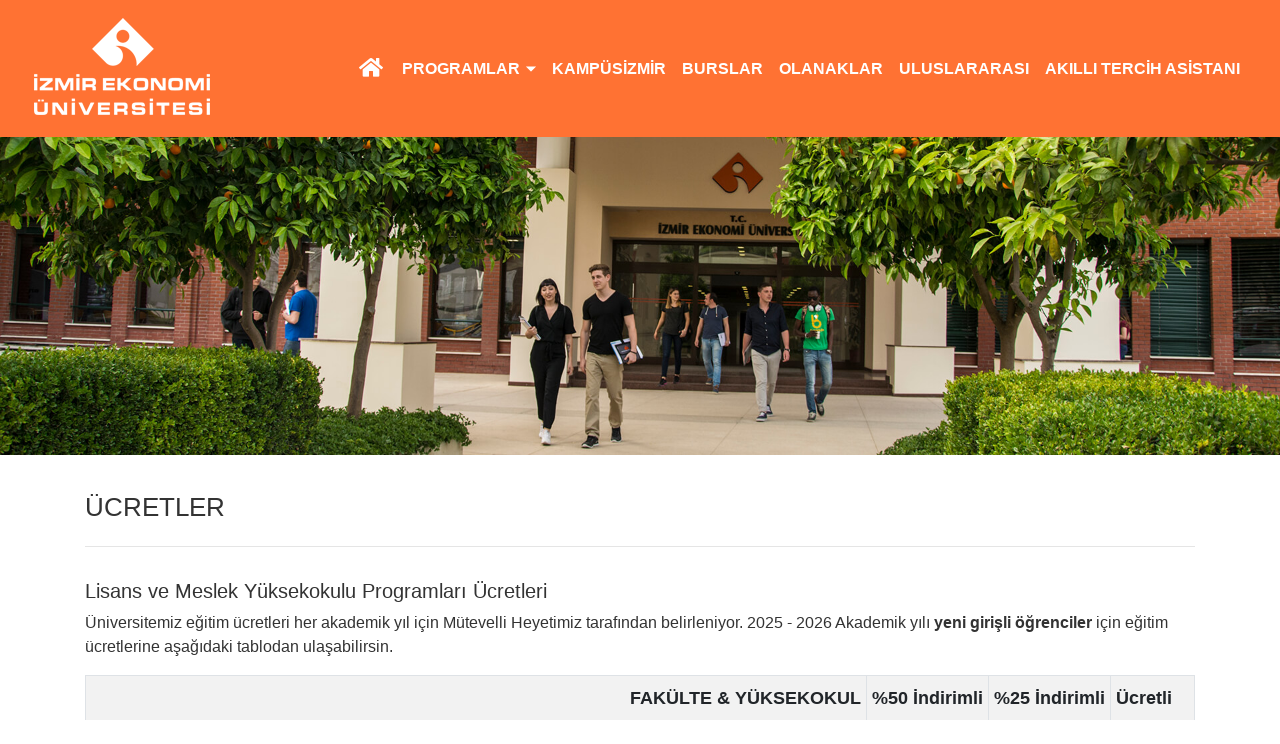

--- FILE ---
content_type: text/html; charset=UTF-8
request_url: https://www.ieu.edu.tr/aday/tr/ucretler
body_size: 19069
content:

<!DOCTYPE html>
<html lang="tr">
<meta charset="UTF-8">
<head>
    <base href="https://www.ieu.edu.tr/aday/tr/">
    <meta http-equiv="X-UA-Compatible" content="IE=edge" />
    <meta name="viewport" content="width=device-width, initial-scale=1, shrink-to-fit=no">
    <title>Eğitim Ücretleri | İzmir Ekonomi Üniversitesi</title>
    <meta name="description" content="Yeni dönem eğitim ücretlerimizi, İzmir Ekonomi Üniversitesi aday öğrenci sayfamızdan takip edebilirsiniz.">
    <meta name="keywords" content="burs,ücret,ege,izmir,vakıf,üniversite">
    <link rel='shortcut icon' type='image/x-icon' href='images/tabicon.ico'/>
    <link rel="stylesheet" href="https://cdnjs.cloudflare.com/ajax/libs/OwlCarousel2/2.3.4/assets/owl.carousel.min.css">
    <link rel="stylesheet" href="https://cdnjs.cloudflare.com/ajax/libs/OwlCarousel2/2.3.4/assets/owl.theme.default.min.css">
    <link rel="stylesheet" href="https://cdnjs.cloudflare.com/ajax/libs/animate.css/3.7.0/animate.css">
    <!-- Font Awesome -->
    <link rel="stylesheet" href="https://use.fontawesome.com/releases/v5.9.0/css/all.css">
    <!-- Bootstrap core CSS -->
    <link href="css/bootstrap.min.css" rel="stylesheet">
    <!-- Material Design Bootstrap -->
    <link href="css/mdb.min.css" rel="stylesheet">
    <link rel="stylesheet" href="https://unpkg.com/balloon-css/balloon.min.css">
    <link href="https://cdn.jsdelivr.net/npm/select2@4.0.13/dist/css/select2.min.css" rel="stylesheet" />
    <link rel="stylesheet" href="https://cdnjs.cloudflare.com/ajax/libs/bootstrap-datepicker/1.9.0/css/bootstrap-datepicker.min.css" integrity="sha256-siyOpF/pBWUPgIcQi17TLBkjvNgNQArcmwJB8YvkAgg=" crossorigin="anonymous" />
    <link href="https://www.ieu.edu.tr/aday/tr/js/flipbook/css/flipbook.style.css" rel="stylesheet" type="text/css" />
    <link href="https://www.ieu.edu.tr/aday/tr/js/flipbook/css/font-awesome.css" rel="stylesheet" type="text/css" />
    <!-- Your custom styles (optional) -->
    <link href="css/custom.css" rel="stylesheet">
    <!-- Google Tag Manager -->
    <script>(function(w,d,s,l,i){w[l]=w[l]||[];w[l].push({'gtm.start':
        new Date().getTime(),event:'gtm.js'});var f=d.getElementsByTagName(s)[0],
    j=d.createElement(s),dl=l!='dataLayer'?'&l='+l:'';j.async=true;j.src=
    'https://www.googletagmanager.com/gtm.js?id='+i+dl;f.parentNode.insertBefore(j,f);
    })(window,document,'script','dataLayer','GTM-P3XFQCR');</script>
<!-- End Google Tag Manager -->
    <link rel="canonical" href="https://www.ieu.edu.tr/aday/tr/ucretler" /><style>
   .navbar .container{
        max-width: 1280px!important;
    }
</style>
</head>
<body>
    <!-- Google Tag Manager (noscript) -->
    <noscript><iframe src="https://www.googletagmanager.com/ns.html?id=GTM-P3XFQCR"
        height="0" width="0" style="display:none;visibility:hidden"></iframe></noscript>
        <!-- End Google Tag Manager (noscript) -->
            <div class="d-none d-md-block d-lg-none container-fluid bg-aqua border-aqua">
       <a href="https://www.ieu.edu.tr/tr"> <img class="navbar-brand d-none d-sm-block img-responsive mx-auto pt-5" src="images/logo.png"></a>
    </div>
 
    <nav class="navbar navbar-expand-md bg-aqua navbar-dark border-aqua">
    <div class="container d-flex justify-content-between align-items-center">
        <a href="https://www.ieu.edu.tr/tr" target="_blank">
        <img class="navbar-brand img-fluid" src="images/logo.png">
        </a>
        <button class="navbar-toggler" type="button" data-toggle="collapse" data-target="#navbarNavDropdown">
            <span class="navbar-toggler-icon" style="border: 1px solid white;padding: 1rem;"></span></button>
        <div class="collapse navbar-collapse justify-content-end" id="navbarNavDropdown">
            <ul class="navbar-nav text-center mt-4 mb-2 pb-3 pt-3 bordermenu">
                <li class="nav-item font-weight-bold">
                    <a class="nav-link" href="/aday/tr"><i class="fas fa-home fa-lg"></i></a>
                </li>
                <li class="nav-item dropdown font-weight-bold pr-3">
                    <a class="nav-link dropdown-toggle" href="#" id="navbarDropdown" role="button" data-toggle="dropdown" aria-haspopup="true" aria-expanded="false">
                        PROGRAMLAR
                    </a>
                    <div class="dropdown-menu bg-aqua nav-item border-white" aria-labelledby="navbarDropdown">
                        <a class="p-2 nav-link text-center text-md-left font-weight-bold" href="onlisans-programlari">ÖNLİSANS</a>
                        <a class="p-2 nav-link text-center text-md-left font-weight-bold" href="akademik-programlar">LİSANS</a>
                    </div>
                </li>
                <li class="nav-item font-weight-bold">
                    <a href="kampus-izmir" class="nav-link">KAMPÜSİZMİR</a>
                </li>
                <li class="nav-item font-weight-bold">
                    <a class="nav-link" href="burslar">BURSLAR</a>
                </li>
                <li class="nav-item font-weight-bold">
                    <a class="nav-link" href="akademik-olanaklar">OLANAKLAR</a>
                </li>
                <li class="nav-item font-weight-bold">
                    <a class="nav-link" href="uluslararasi-baglantilar">ULUSLARARASI</a>
                </li>
                 <li class="nav-item font-weight-bold">
                    <a class="nav-link" href="https://analytics.ieu.edu.tr/robot">AKILLI TERCİH ASİSTANI</a>
                </li>
            </ul>
        </div>
    </div>
</nav>

  
    <div class="container-fluid padding-0">
        <img src="UI/big/content.jpg" class="img-fluid">
    </div>
    <div class="container">
        <div class="row probootstrap-animate" data-animate-effect="fadeIn">
            <div class="col-md-2">
                <br>
                <h1>ÜCRETLER</h1>
            </div>
        </div>
        <hr>
        <section class="probootstrap-section">
            <div class="row probootstrap-animate" data-animate-effect="fadeIn">
                <div class="col-lg-12 ">
                    <div class="table-responsive probootstrap-animate" data-animate-effect="fadeIn">
                        <h3>Lisans ve Meslek Yüksekokulu Programları Ücretleri</h3>
<div class="table-responsive">
                            
    <p>Üniversitemiz eğitim ücretleri her akademik yıl için    Mütevelli Heyetimiz tarafından belirleniyor. 2025 - 2026 Akademik yılı <span style="font-weight:700">yeni girişli öğrenciler</span> için eğitim    ücretlerine aşağıdaki tablodan ulaşabilirsin.</p>
<table class="table table-striped table-condensed table-sm table-bordered" >
            <tr>
                <td style="font-weight:700; text-align:right;font-size:18px;">FAKÜLTE & YÜKSEKOKUL</td>
                <td style="font-weight:700; font-size:18px;">%50&nbsp;İndirimli</td>
                <td style="font-weight:700; font-size:18px;">%25&nbsp;İndirimli</td>
                <td style="font-weight:700; font-size:18px;">Ücretli</td>
            </tr>
            <tr>
                <td class="text-right"><span style="font-weight:700">Tıp Fakültesi</span></td>
                <td class="text-right  align-middle">685.000 TL</td>
                <td>&nbsp;</td>
                <td>&nbsp;</td>
            </tr>
            <tr>
                <td class="text-right"><span style="font-weight:700">Mühendislik Fakültesi, Sağlık Bilimleri Fakültesi, Hukuk Fakültesi</span>, Psikoloji, İngilizce Mütercim ve Tercümanlık, Mimarlık, İçmimarlık ve Çevre Tasarımı, Gastronomi ve Mutfak Sanatları*</td>
                <td class="text-right align-middle">447.500 TL</td>
                <td>&nbsp;</td>
                <td class="text-right  align-middle" >895.000&nbsp;TL</td>
            </tr>
            <tr>
                <td class="text-right"><span style="font-weight:700">İşletme Fakültesi, İletişim Fakültesi</span>, Matematik**, Sosyoloji**, Endüstriyel Tasarım, Görsel İletişim Tasarımı, Tekstil ve Moda Tasarımı</td>
                <td class="text-right align-middle">414.000 TL</td>
                <td>&nbsp;</td>
                <td>&nbsp;</td>
            </tr>
            <tr>
                <td class="text-right"><span style="font-weight:700">Meslek Yüksekokulu, Sağlık Hizmetleri Meslek Yüksekokulu</span></td>
                <td class="text-right  align-middle">168.100 TL</td>
                <td class="text-right align-middle">252.150 TL</td>
                <td class="text-right  align-middle">336.200 TL</td>
            </tr>
            <tr>
                <td class="text-right"><span style="font-weight:700">İngilizce Hazırlık Sınıfı</span> ***</td>
                <td class="text-right  align-middle">447.500 TL</td>
                <td>&nbsp;</td>
                <td class="text-right  align-middle">895.000 TL</td>
            </tr>
  </table>
</div>

	<p>&nbsp;</p>
    <p>Öğretim    ücretlerine KDV dâhildir.<br>
	* 2025-2026 Akademik yılı yeni kayıtlanacak öğrenciler için program ücretine eğitim süresince kullanacakları bir Bıçak Seti dâhildir.<br>
    ** Temel Bilimler Tercih İndirimi için <a href="https://www.ieu.edu.tr/aday/tr/burslar">burslar</a> sayfasını inceleyebilirsin.<br>
    *** 2025-2026 Akademik yılında isteğe bağlı İngilizce Hazırlık eğitimi için Meslek Yüksekokulu ve Sağlık Hizmetleri Meslek Yüksekokulu öğrencileri hazırlık ücreti olarak kayıtlı bulundukları programın ücretini öderler.<br><br>
    <span style="font-weight:700">ÖDEME    BİLGİLERİ</span><br>
    Öğretim ücretleri, nakit, online ve kredi kartına taksitlendirilerek ödenebilmektedir. Ücretler iki eşit taksitte tahsil edilmektedir. Birinci ödeme ilk kayıt sırasında, ikinci ödeme bahar dönemi ders kayıtlarından önce akademik takvimde belirlenen tarihler arasında yapılmaktadır. Nakit ödemeler Vakıfbank şubelerinden olup, üniversitenin anlaşmalı bankalarının kredi kartı sahiplerine (Axess, Bonus, Maximum, World, Ziraat, QNB Finansbank) isteğe bağlı olarak (banka koşullarına göre vade farkı eklenerek) 12 aya kadar taksitlendirme yapılabilmektedir.</p>

                        
                    </div>
                </div>


        </section>
    </div>
<div class="container pt-5">
    <div class="row">
        <div class="col-lg-4 col-md-6 col-12 mb-1 order-2  order-lg-1">
            <a class="puan-cetveli btn-block" href="puanlar-kontenjanlar">Puan Cetveli</a>
        </div>
        <div class="col-lg-4 col-md-6 col-12 mb-1 order-3  order-lg-2">
            <a class="puan-cetveli btn-block" href="ucretler">Ücretler</a>
        </div>
        <div class="col-lg-4 col-md-6 col-12 mb-1 order-4  order-lg-3">
            <a clasS="puan-cetveli btn-block" href="yurt-olanaklari">Yurt Olanakları</a>
        </div>
        <div class="col-lg-4 col-md-6 col-12 mb-1 order-5  order-lg-4">
            <a clasS="puan-cetveli btn-block" href="kampuste-yasam">Kampüste Yaşam</a>
        </div>
        <div class="col-lg-4 col-md-6 col-12 mb-1 order-6  order-lg-5">
            <a clasS="puan-cetveli btn-block" href="laboratuvarlar">Stüdyo ve Laboratuvarlar</a>
        </div>
        <div class="col-lg-4 col-md-6 col-12 mb-1 order-8  order-lg-7">
            <a clasS="puan-cetveli btn-block" href="kampusten-kariyere">Kampüsten Kariyere</a>
        </div>
        <div class="col-lg-4 col-md-6 col-12 mb-1 order-9  order-lg-8">
            <a clasS="puan-cetveli btn-block" href="foto-galeri">Foto Galeri</a>
        </div>
        <div class="col-lg-4 col-md-6 col-12 mb-1 order-10 order-lg-9">
            <a clasS="puan-cetveli btn-block" href="cap-yapanlar-anlatiyor">Çap Yapanlar Anlatıyor</a>
        </div>
        <div class="col-lg-4 col-md-6 col-12 mb-1 order-1 order-lg-10 <!--offset-lg-4-->">
            <a clasS="puan-cetveli btn-block" href="dikey-gecis">Dikey Geçiş</a>
        </div>
    </div>
</div>
<footer class="mt-5 shadow-lg">
<div class="container">
    <div class="row justify-content-center align-items-center py-2">
        <div class="col-lg-4 text-center">
            <h4 class="fs-32 lh-2" style="margin: 0;padding: 0;">İletişim</h4>
        </div>
        <div class="col-lg-4 text-center">
            <h5 style="margin: 0;padding: 0;">
                <a class="text-white" href="mailto:tanitim@ieu.edu.tr">
                    <i class="fas fa-envelope"></i> tanitim@ieu.edu.tr
                </a>
            </h5>
        </div>
    </div>
</div>
    <div class="container-fluid">
        <div class="row">
            <iframe
                src="https://www.google.com/maps/embed?pb=!1m14!1m8!1m3!1d12509.203391319392!2d27.0450757!3d38.3882924!3m2!1i1024!2i768!4f13.1!3m3!1m2!1s0x0%3A0xad9a73e98469f89f!2s%C4%B0zmir+Ekonomi+%C3%9Cniversitesi!5e0!3m2!1sen!2str!4v1562218710890!5m2!1sen!2str"
                width="100%" height="300" frameborder="0" style="border:0" allowfullscreen></iframe>
        </div>
    </div>
    <div class="bg-lightbrown py-3">
        <div class="container">
            <div class="row align-items-center">
                <div class="col-lg-3 text-center text-lg-left">
                    <p class="mb-0 text-dark">İzmir Ekonomi Üniversitesi
                        <a href="https://www.izto.org.tr/tr/" target="_blank">
                            <img class="img-fluid ml-2" src="images/izto.png" alt="İzto Logo" width="30" height="30">
                        </a>
                    </p>
                </div>
                <div class="col-lg-6 text-center">
                    <p class="mb-0 text-dark">İzmir Ticaret Odası Eğitim ve Sağlık Vakfı
                        <a href="https://iztovakfi.org/" target="_blank">
                            <img class="img-fluid ml-2" src="images/iztosaglik.png" alt="İztovakfi Logo" width="30"
                                height="30">
                        </a>
                        kuruluşudur.
                    </p>
                </div>
                <div class="col-lg-3 text-center text-lg-right">
                    <div class="nav" style="justify-content:center">
                        <div class="nav-item">
                            <a class="roundedsocial fab fa-facebook-f"
                                href="https://www.facebook.com/izmirekonomiuniversitesi/"
                                title="İzmir Ekonomi Facebook page"></a>
                        </div>
                        <div class="nav-item">
                            <a class="roundedsocial fab fa-twitter" href="https://twitter.com/izmirekonomiuni"
                                title="İzmir Ekonomi Twitter account"></a>
                        </div>
                        <div class="nav-item">
                            <a class="roundedsocial fab fa-youtube" href="https://www.youtube.com/user/izmirekonomiuni"
                                title="İzmir Ekonomi YouTube channel"></a>
                        </div>
                        <div class="nav-item">
                            <a class="roundedsocial fab fa-instagram" href="https://www.instagram.com/izmirekonomiuni/"
                                title="İzmir Ekonomi Instagram account"></a>
                        </div>
                    </div>
                </div>
            </div>
        </div>
    </div>

</footer>
<script type="text/javascript" src="js/jquery-3.4.1.min.js"></script>
<!-- Bootstrap tooltips -->
<script type="text/javascript" src="js/popper.min.js"></script>
<!-- Bootstrap core JavaScript -->
<script type="text/javascript" src="js/bootstrap.min.js"></script>
<!-- MDB core JavaScript -->
<!-- <script type="text/javascript" src="js/mdb.min.js"></script> -->
<!-- <script src="https://cdnjs.cloudflare.com/ajax/libs/waypoints/2.0.5/waypoints.min.js"></script> -->

<script src="js/scripts.js"></script>
<script src="js/main.min.js"></script>
<script src="https://cdnjs.cloudflare.com/ajax/libs/OwlCarousel2/2.3.4/owl.carousel.min.js"></script>
<script src="https://cdnjs.cloudflare.com/ajax/libs/flexslider/2.6.3/jquery.flexslider-min.js"></script>
<script src="https://cdn.jsdelivr.net/npm/select2@4.0.13/dist/js/select2.min.js"></script>
<script src="https://cdnjs.cloudflare.com/ajax/libs/bootstrap-datepicker/1.9.0/js/bootstrap-datepicker.min.js"
    integrity="sha256-bqVeqGdJ7h/lYPq6xrPv/YGzMEb6dNxlfiTUHSgRCp8=" crossorigin="anonymous"></script>
<script src="https://cdnjs.cloudflare.com/ajax/libs/bootstrap-datepicker/1.9.0/locales/bootstrap-datepicker.tr.min.js"
    integrity="sha256-BCF9fvbhmN/I9cz+XUetmrAIDxXQ27CmOGnr4YOzBmQ=" crossorigin="anonymous"></script>
<script src='https://www.google.com/recaptcha/api.js?hl=tr'></script>
<script src="https://www.ieu.edu.tr/aday/tr/js/flipbook/js/flipbook.min.js"></script>


<!-- Global site tag (gtag.js) - Google Ads: 347255348 -->
<script async src="https://www.googletagmanager.com/gtag/js?id=AW-347255348"></script>
<script>
    window.dataLayer = window.dataLayer || [];
    function gtag() { dataLayer.push(arguments); }
    gtag('js', new Date());

    gtag('config', 'AW-347255348');
</script>
<script>


    $(document).ready(function () {
        $('#agreeKVKK').click(function () {
            if ($(this).prop("checked") == true && $('#agreeCom').prop("checked") == true) {
                $('#submit').prop("disabled", false);
            }
            else {
                $('#submit').prop("disabled", true);
            }
        });

        $('#agreeCom').click(function () {
            if ($(this).prop("checked") == true && $('#agreeKVKK').prop("checked") == true) {
                $('#submit').prop("disabled", false);
            }
            else {
                $('#submit').prop("disabled", true);
            }
        });

        $('#fakulte').select2({
            placeholder: 'Fakülteler'
        });

        $('#bolum').select2({
            placeholder: 'Bölümler'
        });

        $('#saat').select2({
            placeholder: 'Görüşme Saati'
        });

        $('#datepicker').datepicker({
            format: 'dd/mm/yyyy',
            language: 'tr',
            daysOfWeekDisabled: [0, 7]
        });
    });
</script>
<script type="text/javascript" src="js/custom.js"></script>
<script>
    (function (i, s, o, g, r, a, m) {
        i['GoogleAnalyticsObject'] = r;
        i[r] = i[r] || function () {
            (i[r].q = i[r].q || []).push(arguments)
        }, i[r].l = 1 * new Date();
        a = s.createElement(o),
            m = s.getElementsByTagName(o)[0];
        a.async = 1;
        a.src = g;
        m.parentNode.insertBefore(a, m)
    })(window, document, 'script', 'https://www.google-analytics.com/analytics.js', 'ga');

    ga('create', 'UA-1204789-1', 'auto');
    ga('require', 'displayfeatures');
    ga('require', 'linkid');
    ga('send', 'pageview');
</script>
<!-- JQuery -->
</body>

</html>

--- FILE ---
content_type: text/css
request_url: https://www.ieu.edu.tr/aday/tr/css/custom.css
body_size: 43902
content:


.panorama-height{
  height:156px;
}
.main360 .panorama-height{
  height: 500px;
}

/* Your custom css code goes here */
.configure-width{
  width: 65%;
}
.img-bg{
	height:300px;
}
.probootstrap-header{
	background: #F1F6F8;
}
.probootstrap-main-nav li.active a, .probootstrap-main-nav li.active a:hover, .probootstrap-lg-service .icon i, .service .icon i, a,.with-icon.colored i, .probootstrap-form .form-control:active, .probootstrap-form .form-control:focus{
	color:#FF5722 ;
}
.probootstrap-form .form-control:active, .probootstrap-form .form-control:focus, .probootstrap-form .form-control:active, .probootstrap-form .form-control:focus{
border-color:#FF5722 ;
}

#sidebar ul li a:hover{
	color: white !important;
	background:#c4451d;
}
.buhu{
	 height:100%; background:linear-gradient(to bottom, rgba(0,0,0,0) 65%,rgba(0,0,0,0.17) 70%,rgba(0,0,0,0.37) 80%,rgba(0,0,0,0.65) 93%);
}
.probootstrap-nav{
	    margin: 30px 0 0;
}

body{
	font-size: 16px;
}
.pt-40{
	padding-top: 40px;
}
.probootstrap-footer {
    background: #eee;
    padding: 2em 0;
}
.border-2{
	border:1px solid #4a525d;
}

/*menu*/
 
@import "https://fonts.googleapis.com/css?family=Poppins:300,400,500,600,700";

.padding-0{
    padding: 0px !important;
}
.margin-0{
    margin: 0px !important;
}



.line {
    width: 100%;
    height: 1px;
    border-bottom: 1px dashed #ddd;
    margin: 40px 0;
}

/* ---------------------------------------------------
    SIDEBAR STYLE
----------------------------------------------------- */

.wrapper {
    display: flex;
    width: 100%;
    align-items: stretch;
    perspective: 1500px;
}

#sidebar {
    min-width: 250px;
    max-width: 250px;
    background: #ff5722;
    color: #fff;
    transition: all 0.6s cubic-bezier(0.945, 0.020, 0.270, 0.665);
    transform-origin: bottom left;
}

#sidebar.active {
    margin-left: -250px;
    transform: rotateY(100deg);
}

#sidebar .sidebar-header {
    padding: 22px;
    background: #c4451d;
}

#sidebar ul.components {
    padding: 20px 0;
    border-bottom: 1px solid #c4451d;
}

#sidebar ul p {

    padding: 10px;
}
#sidebar h3{
    color: white;
    text-decoration: underline;
}

#sidebar ul li a {
    padding: 10px;
    display: block;
}

a[data-toggle="collapse"] {
    position: relative;
}

.dropdown-toggle::after {
    display: block;
    position: absolute;
    top: 50%;
    right: 20px;
    transform: translateY(-50%);
}

ul ul a {
    font-size: 0.9em !important;
    padding-left: 30px !important;
    background: #6d7fcc;
}

ul.CTAs {
    padding: 20px;
}

ul.CTAs a {
    text-align: center;
    font-size: 0.9em !important;
    display: block;
    border-radius: 5px;
    margin-bottom: 5px;
}

/* ---------------------------------------------------
    CONTENT STYLE
----------------------------------------------------- */
#content {
    width: 100%;

    min-height: 100vh;
    transition: all 0.3s;
}

.sidebarCollapse {
    width: 40px;
    height: 40px;
    background: #f5f5f5;
    cursor: pointer;
}

/*#sidebarCollapse span {
    width: 80%;
    height: 2px;
    margin: 0 auto;
    display: block;
    background: #555;
    transition: all 0.8s cubic-bezier(0.810, -0.330, 0.345, 1.375);
    transition-delay: 0.2s;
}

#sidebarCollapse span:first-of-type {
    transform: rotate(45deg) translate(2px, 2px);
}
#sidebarCollapse span:nth-of-type(2) {
    opacity: 0;
}
#sidebarCollapse span:last-of-type {
    transform: rotate(-45deg) translate(1px, -1px);
}


#sidebarCollapse.active span {
    transform: none;
    opacity: 1;
    margin: 5px auto;
}
*/
#sidebar a{
     color: #fff !important;
}
#sidebar {
        margin-left: -250px;
        transform: rotateY(90deg);
}
#sidebar.active {
    margin-left: 0;
    transform: none;
}
#sidebarCollapse span:first-of-type,
#sidebarCollapse span:nth-of-type(2),
#sidebarCollapse span:last-of-type {
    transform: none;
    opacity: 1;
    margin: 5px auto;
}
#sidebarCollapse.active span {
    margin: 0 auto;
}
#sidebarCollapse.active span:first-of-type {
    transform: rotate(45deg) translate(2px, 2px);
}
#sidebarCollapse.active span:nth-of-type(2) {
    opacity: 0;
}
#sidebarCollapse.active span:last-of-type {
    transform: rotate(-45deg) translate(1px, -1px);
}

/* ---------------------------------------------------
    MEDIAQUERIES

/*menu*/

.menu-button{
    padding: 7px 13px !important;
}
.mr-10{
	margin-right: 10px;
}
.mr-20{
	margin-right: 20px;
}

.probootstrap-section{
	    padding: 1em 0 1em 0 !important;
}
.mh-160{
	max-height: 160px !important;
	width: 100%;

}

.pr-15{
	padding-right: 15px !important;
}
.pt-10{
	padding-top: 10px !important;
}
.p-0{
	padding-left: 0!important;
	padding-right: 0!important;
}
strong{
	font-weight: 900 !important;
}
h2, .section-heading h2 {
    font-size: 1.23em !important;
}
.btn{
	    letter-spacing: 0;
    text-transform: none;
}


@media screen and (min-width: 600px){
.mpl-5{
    padding-left: 3rem!important;
}
.mpt-1{
	padding-top: 1rem!important;
}
}
@media screen and (max-width: 600px) {
	.mr-10per{
margin-right: 10% !important;
	}
}

input::-webkit-outer-spin-button,
input::-webkit-inner-spin-button {
    /* display: none; <- Crashes Chrome on hover */
    -webkit-appearance: none;
    margin: 0; /* <-- Apparently some margin are still there even though it's hidden */
}
body {
    padding-right: 0px !important;
	color:#333 !important;
}
.accordion .collapsed a{
    cursor: pointer;
}

/*Labarutarlarımız*/
.gallery-block{
    padding-bottom: 60px;
    padding-top: 60px;
}

.gallery-block .heading{
    margin-bottom: 50px;
    text-align: center;
}

.gallery-block .heading h2{
    font-weight: bold;
    font-size: 1.4rem;
    text-transform: uppercase;
}

.gallery-block.cards-gallery h6 {
  font-size: 17px;
  font-weight: bold; 
}

.gallery-block.cards-gallery .card{
  transition: 0.4s ease; 
}

.gallery-block.cards-gallery .card img {
  box-shadow: 0px 2px 10px rgba(0, 0, 0, 0.15); 
}

.gallery-block.cards-gallery .card-body {
  text-align: center; 
}

.gallery-block.cards-gallery .card-body p {
  font-size: 15px; 
}

.gallery-block.cards-gallery a {
  color: #212529; 
}

.gallery-block.cards-gallery a:hover {
  text-decoration: none; 
}

.gallery-block.cards-gallery .card {
  margin-bottom: 30px; 
  box-shadow: 0px 2px 10px rgba(0, 0, 0, 0.15);
}

@media (min-width: 576px) {

    .gallery-block .transform-on-hover:hover {
        transform: translateY(-10px) scale(1.02);
        box-shadow: 0px 10px 10px rgba(0, 0, 0, 0.15) !important; 
    }
    .flexslider, .flexslider .slides>li, .flexslider2, .flexslider2 .slides>li, .slider-height{
    height: 350px;
}

}
/*Labarutarlarımız*/


@media (max-width: 576px) {
 .flexslider, .flexslider .slides>li, .flexslider2, .flexslider2 .slides>li, .slider-height{
    height: 160px;
}
}
 .carousel-control-next, .carousel-control-prev{
        opacity: 1 !important;
 }   
 .carousel-indicators li{
    height: 8px;
 }
 .carousel-indicators .active{
    background-color: #FF5722 !important;
    border:1px solid #fff;
 }


/* CSS Document */

.myPopUp
{
    display:none;
    background-color: rgba(0,0,0,.4);
    height: 100%;
    width: 100%;
    position: absolute;
    top: 0;
    left: 0;
    right: 0;
    z-index: 1001;
}

.content{
    position: relative;
    background-color: aliceblue;
    max-width: 499px;
    max-height: 499px;
    margin-left: auto;
    margin-right: auto;
    margin-top: 15%;
}
@import url('https://fonts.googleapis.com/css?family=Montserrat:400,500,700&display=swap&subset=latin-ext');
body {
    background-color: #FFFFFF;
    font-family: 'Montserrat', sans-serif;
    font-weight: 300;
    margin:0px;
    padding:0px;
}
.ic_kutu {
    background-color: #9eb3b7;
    width: 100%;
    padding: 6px;
    font-weight: 700;
    font-size:18px;
    color:#fff;
}
.ust_kutu {
    padding:10px;
}
.color1{background-color:#9673ba;}
.color2{background-color:#c96da8;}
.color3{background-color:#f25e3d;}
.color4{background-color:#d91604;}
.puan-cetveli {
    padding: 10px;
    border-left: 12px solid #FF7233;
    font-size: 20px;
    font-weight: 500;
    background-color: #f0f0f0;
    margin-bottom: 10px;
    color:#167AD8;

}
a.puan-cetveli:hover{
    color:rgba(22,122,216,0.6);
}
ul {
    list-style-type:disc;
    margin: 0;
    padding: 0;
}
footer {
    background-color: #167AD8;
    color:#fff;
}
footer dl dd a:link, footer dl dd a:visited {
    color: #fff;
    font-size: 12px;
}
.social{
    float: right;
}
.mt--7{
    margin-top: -7px;
}
.special-image{
   top: -12px; 
}
@media only screen and (max-width: 768px) {
  .owl-carousel .owl-nav button{
    background-color: transparent !important;
  }
  .mobile-change-padding{
    padding-top: 0px !important;
    padding-bottom: 15px;
  }
    footer {
        text-align: center;
    }
    .social{
        float: none;
    }
    .mobile-margin-0{
      margin:0 !important;
    }
    .single-hs-item {
      height: 100%;
    }
} 

.roundedsocial {
    color: white;
    background-color:#FF7233;
    padding: 10px;
    width: 38px;
    text-align: center;
    text-decoration: none !important;
    border-radius: 50% !important;
    margin: 5px;
}
.roundedsocial:hover {
    color: white;
    opacity: 0.7;
}
.greentitle{
    color:#167AD8;
    font-weight: 700;
}
.text-green{
    color:#FF7233;
}
.text-blue{
  color:#167AD8;
}
.graytitle{
    color:#FF7233; 
    font-weight:700;
}
.text-blue:hover{
  color:rgba(22,122,216,0.6);
}
.bg-lightbrown{
    background-color: #f0f0f0;
}
.fs-14{
    font-size: 14px;
}
.roundedborder {
      border-radius: 50px;
border: 2px solid #167AD8;
 padding: 12px; 
padding-left: 13px;
padding-top: 6px;
width: 40px;
height: 40px;
}
.bg-aqua{
background-color: #FF7233;
transition: 0.5s;
}
.bg-blue{
  background-color: #167AD8;
  transition: 0.5s;
  }


.first-part:hover .bg-blue{
  transition: 0.5s;
  background-color: #FF7233;
}
.video-category{
    bottom: 73px;
/* width: 80%; */
color: white;
height: 40px;

}
.bg-gray{
background-color:#f0f0f0;
}
.zindex-video{
  z-index: 0;
}
/*
Hero slider style
==========================*/
.hero-slider {position: relative;}
.single-hs-item {height: 100%;background-size: cover;background-position: center center;position: relative;}
.single-hs-item:before {content: '';position: absolute;width: 100%;height: 100%;left: 0;top: 0;}
/* .item-bg1 {
  z-index: -2;
    background: black;
background-image: url('../images/slide1.png');
}
.item-bg2 {
background-image: url('../images/ekkontenjan-adayogrenci-banner.jpg');
}
.item-bg3 {
    background: black;
background-image: url('../images/slide3.png');
} */
.hero-text {background-color:rgba(24,143,154,0.6); max-width: 1140px;margin-left: auto;margin-right: auto; text-align: center; padding-left: 25px; padding-right:25px; padding-bottom: 10px; padding-top: 10px; z-index:500;}
.hero-text h1 {color: #fff;font-size: 45px;font-weight: 600;margin: 0; padding-top: 5px;}
.hero-text p {color: #fff;font-size: 17px;max-width: 600px;margin-left: auto;margin-right: auto;line-height: 30px;margin-top: 20px;margin-bottom: 35px;}
.hero-slider .owl-item.active h1 {-animation: 1s .3s fadeInUp both;}
.hero-slider .owl-item.active p {-webkit-animation: 1s .3s fadeInUp both;animation: 1s .3s fadeInUp both;}
.hero-slider .owl-item.active .slider-btn {-webkit-animation: 1s .3s fadeInUp both;animation: 1s .3s fadeInUp both;}
.owl-carousel .owl-nav button.owl-prev {background-color: #FF7233;position: absolute;left: 0;top: 50%;
color: #fff;font-size: 30px;margin: -40px 0 0;border-radius: 0;height: 50px;width: 50px;}
.owl-carousel .owl-nav button.owl-next {background-color: #FF7233;position: absolute;right: 0;top: 50%;color: #fff;font-size: 30px;margin: -40px 0 0;border-radius: 0;height: 50px;width: 50px;
}
.owl-theme .owl-nav {margin-top: 0;}
.owl-dots {    position: absolute;
left: 8.9%;
right: 0;
bottom: 5px;
z-index: 5;
width: 15%;}
.owl-theme .owl-dots .owl-dot span {width: 11px;height: 20px; border-radius: 0px !important;     width: 30px !important;
height: 30px !important;}
.owl-theme .owl-dots .owl-dot.active span, .owl-theme .owl-dots .owl-dot:hover span {background: #FF7233;}
.owl-theme .owl-dots, .owl-theme .owl-nav{
text-align: left !important;
}
.d-tablecell{
vertical-align: bottom;
}
.fs-32{
font-size:32px;
}
.lh-2{
line-height: 2;
}
.bg-yellow{
background:#eda24c !important;
}
@media (min-width: 1000px)
{
  .modal-xl {
    max-width: 95%;
  }

  .lg-float-right {
    float: right;
  }
  .dpl-0{
padding-left: 0px;
}
.dpr-0{
padding-right: 0px;
}
}
@media (min-width: 768px) and (max-width: 1024px)   {
.owl-dots{
display:none;
}
}
@media only screen and (max-width: 1024px) and (min-width: 768px) {
  .panorama-height{
    height:128px;
  }
  .main360 .panorama-height{
    height: 400px;
  }
  
  .configure-width{
    width: 90%;
    margin: 0 auto;
    height:296px;

  }
  .single-hs-item{
    height: 100%;
  }
    .special-image{
        display:none;
    }
}
@media only screen and (max-width: 600px) {
  .panorama-height{
    height:211px !important;
  }
.bordermenu{
border-bottom: 1px solid white;
border-top: 1px solid white;
}
.owl-dots{
display:none;
}

.hero-text h1 {
font-size: 22px;
}
.hero-text p {
font-size: 15px;
margin-bottom: 25px;
}
.owl-carousel .owl-nav button.owl-next {
top: auto;
margin: 0;
bottom: 60px;
}
.owl-carousel .owl-nav button.owl-prev {
top: auto;
margin: 0;
bottom: 60px;
}
    .owl-dots {
    bottom: 10px;
    left: 50px;
    right: 50px;
    }
}
.navbar{
    -webkit-box-shadow: none;
}
.border-aqua{
    border: 1px solid #FF7233;
}
.padding-0{
    padding: 0;
    margin-bottom:1%;
}
.btn-primary{
    background-color: #FF7233 !important;

}
.btn-third{
  background-color: #188f9a !important;
  color:white;
}
.btn-third:hover{
  color:white;
}
.nav-pills .nav-link.active, .nav-pills .show>.nav-link{
    background-color: #FF7233;
}
.border-blue{
    border-color: #FF7233;
}

.probootstrap-main-nav li.active a, .probootstrap-main-nav li.active a:hover, .probootstrap-lg-service .icon i, .service .icon i, a, .with-icon.colored i, .probootstrap-form .form-control:active, .probootstrap-form .form-control:focus{
    color:#FF7233;
}
a:hover{
    color:rgba(255,105,00,0.6);
}
.btn-new{
  padding: 10px;
    background-color: #FF7233;
}
.btn-new:hover{
    background-color:rgba(24,143,154,0.6);
}
.border-info{
    border-color: #FF7233;
}
.carousel-control-next, .carousel-control-prev{
    opacity: 1 !important;
}   
.carousel-indicators li{
height: 8px;
}
.carousel-indicators .active{
background-color: #FF7233 !important;
border:1px solid #fff;
}
.carousel-indicators li {
    position: relative;
    -webkit-box-flex: 0;
    -ms-flex: 0 1 auto;
    flex: 0 1 auto;
    width: 30px;
    height: 3px;
    margin-right: 3px;
    margin-left: 3px;
    text-indent: -999px;
    background-color: rgba(255,255,255,.5);
}
.carousel-indicators .active{
    margin-top:10px;
}

.list ul{
    list-style-type: none;
}

.page-title h1, h1 {
    margin-top: 0;
    font-size: 1.602em;
    
}
.probootstrap-card .probootstrap-card-text .probootstrap-card-heading, .service .heading, .service.left-icon h3, h3 {
    font-size: 1.266em;
}



.page-title h1, .probootstrap-card .probootstrap-card-text .probootstrap-card-heading, .probootstrap-panel .panel .panel-title, .section-heading h2, .service .heading, .service.left-icon h3, h1, h2, h3, h4 {
    margin: 1.414em 0 .5em;
    line-height: 1.2;
    font-weight: 300;
    color: #4a525d;
}

body {
    margin: 0;
    font-family: -apple-system,BlinkMacSystemFont,"Segoe UI",Roboto,"Helvetica Neue",Arial,sans-serif,"Apple Color Emoji","Segoe UI Emoji","Segoe UI Symbol";
    font-size: 1rem;
    font-weight: 400;
    line-height: 1.5;
    color: #212529;
    text-align: left;
    background-color: #fff;
    
}

.page-title h1, h1 {
    margin-top: 0;
    font-size: 1.602em;
}
.page-title h1, .probootstrap-card .probootstrap-card-text .probootstrap-card-heading, .probootstrap-panel .panel .panel-title, .section-heading h2, .service .heading, .service.left-icon h3, h1, h2, h3, h4 {
    margin: 1.414em 0 .5em;
    line-height: 1.2;
    font-weight: 300;
    color: #4a525d;
}
.h1, .h2, .h3, .h4, .h5, .h6, h1, h2, h3, h4, h5, h6 {
    margin-bottom: .5rem;
    font-family: inherit !important;
    font-weight: 500;
    line-height: 1.2;
    color: inherit;
}
h1, h2, h3, h4, h5, h6 {
    margin-top: 0;
    margin-bottom: .5rem;
}
.btn-primary:not([disabled]):not(.disabled).active, .btn-primary:not([disabled]):not(.disabled):active, .show>.btn-primary.dropdown-toggle{
    background-color: rgba(24,143,154,0.6) !important;
    -webkit-box-shadow: 0 5px 11px 0 rgba(0,0,0,.18), 0 4px 15px 0 rgba(0,0,0,.15);
    box-shadow: 0 5px 11px 0 rgba(0,0,0,.18), 0 4px 15px 0 rgba(0,0,0,.15);
}


.mfp-bg {
top: 0;
left: 0;
width: 100%;
height: 100%;
z-index: 1042;
overflow: hidden;
position: fixed;
background: #0b0b0b;
opacity: 0.8;
filter: alpha(opacity=80); }

.mfp-wrap {
top: 0;
left: 0;
width: 100%;
height: 100%;
z-index: 1043;
position: fixed;
outline: none !important;
-webkit-backface-visibility: hidden; }

.mfp-container {
text-align: center;
position: absolute;
width: 100%;
height: 100%;
left: 0;
top: 0;
padding: 0 8px;
-webkit-box-sizing: border-box;
-moz-box-sizing: border-box;
box-sizing: border-box; }

.mfp-container:before {
content: '';
display: inline-block;
height: 100%;
vertical-align: middle; }

.mfp-align-top .mfp-container:before {
display: none; }

.mfp-content {
position: relative;
display: inline-block;
vertical-align: middle;
margin: 0 auto;
text-align: left;
z-index: 1045; }

.mfp-inline-holder .mfp-content, .mfp-ajax-holder .mfp-content {
width: 100%;
cursor: auto; }

.mfp-ajax-cur {
cursor: progress; }

/* .mfp-zoom-out-cur, .mfp-zoom-out-cur .mfp-image-holder .mfp-close {
cursor: -moz-zoom-out;
cursor: -webkit-zoom-out;
cursor: zoom-out; } */

.mfp-zoom {
cursor: pointer;
cursor: -webkit-zoom-in;
cursor: -moz-zoom-in;
cursor: zoom-in; }

.mfp-auto-cursor .mfp-content {
cursor: auto; }

.mfp-close, .mfp-arrow, .mfp-preloader, .mfp-counter {
-webkit-user-select: none;
-moz-user-select: none;
user-select: none; }

.mfp-loading.mfp-figure {
display: none; }

.mfp-hide {
display: none !important; }

.mfp-preloader {
color: #cccccc;
position: absolute;
top: 50%;
width: auto;
text-align: center;
margin-top: -0.8em;
left: 8px;
right: 8px;
z-index: 1044; }
.mfp-preloader a {
  color: #cccccc; }
  .mfp-preloader a:hover {
    color: white; }

.mfp-s-ready .mfp-preloader {
display: none; }

.mfp-s-error .mfp-content {
display: none; }

button.mfp-close, button.mfp-arrow {
overflow: visible;
cursor: pointer;
background: transparent;
border: 0;
-webkit-appearance: none;
display: block;
outline: none;
padding: 0;
z-index: 1046;
-webkit-box-shadow: none;
box-shadow: none; }
button::-moz-focus-inner {
padding: 0;
border: 0; }

.mfp-close {
width: 44px;
height: 44px;
line-height: 44px;
position: absolute;
right: 0;
top: 0;
text-decoration: none;
text-align: center;
opacity: 0.65;
filter: alpha(opacity=65);
padding: 0 0 18px 10px;
color: white;
font-style: normal;
font-size: 28px;
font-family: Arial, Baskerville, monospace; }
.mfp-close:hover, .mfp-close:focus {
  opacity: 1;
  filter: alpha(opacity=100); }
.mfp-close:active {
  top: 1px; }

.mfp-close-btn-in .mfp-close {
color: #333333; }

.mfp-image-holder .mfp-close, .mfp-iframe-holder .mfp-close {
color: white;
right: -6px;
text-align: right;
padding-right: 6px;
width: 100%; }

.mfp-counter {
position: absolute;
top: 0;
right: 0;
color: #cccccc;
font-size: 12px;
line-height: 18px; }

.mfp-arrow {
position: absolute;
opacity: 0.65;
filter: alpha(opacity=65);
margin: 0;
top: 50%;
margin-top: -55px;
padding: 0;
width: 90px;
height: 110px;
-webkit-tap-highlight-color: rgba(0, 0, 0, 0); }
.mfp-arrow:active {
  margin-top: -54px; }
.mfp-arrow:hover, .mfp-arrow:focus {
  opacity: 1;
  filter: alpha(opacity=100); }
.mfp-arrow:before, .mfp-arrow:after, .mfp-arrow .mfp-b, .mfp-arrow .mfp-a {
  content: '';
  display: block;
  width: 0;
  height: 0;
  position: absolute;
  left: 0;
  top: 0;
  margin-top: 35px;
  margin-left: 35px;
  border: medium inset transparent; }
.mfp-arrow:after, .mfp-arrow .mfp-a {
  border-top-width: 13px;
  border-bottom-width: 13px;
  top: 8px; }
.mfp-arrow:before, .mfp-arrow .mfp-b {
  border-top-width: 21px;
  border-bottom-width: 21px;
  opacity: 0.7; }

.mfp-arrow-left {
left: 0; }
.mfp-arrow-left:after, .mfp-arrow-left .mfp-a {
  border-right: 17px solid white;
  margin-left: 31px; }
.mfp-arrow-left:before, .mfp-arrow-left .mfp-b {
  margin-left: 25px;
  border-right: 27px solid #3f3f3f; }

.mfp-arrow-right {
right: 0; }
.mfp-arrow-right:after, .mfp-arrow-right .mfp-a {
  border-left: 17px solid white;
  margin-left: 39px; }
.mfp-arrow-right:before, .mfp-arrow-right .mfp-b {
  border-left: 27px solid #3f3f3f; }

.mfp-iframe-holder {
padding-top: 40px;
padding-bottom: 40px; }
.mfp-iframe-holder .mfp-content {
  line-height: 0;
  width: 100%;
  max-width: 900px; }
.mfp-iframe-holder .mfp-close {
  top: -40px; }

.mfp-iframe-scaler {
width: 100%;
height: 0;
overflow: hidden;
padding-top: 56.25%; }
.mfp-iframe-scaler iframe {
  position: absolute;
  display: block;
  top: 0;
  left: 0;
  width: 100%;
  height: 100%;
  box-shadow: 0 0 8px rgba(0, 0, 0, 0.6);
  background: black; }

/* Main image in popup */
img.mfp-img {
width: auto;
max-width: 100%;
height: auto;
display: block;
line-height: 0;
-webkit-box-sizing: border-box;
-moz-box-sizing: border-box;
box-sizing: border-box;
padding: 40px 0 40px;
margin: 0 auto; }

/* The shadow behind the image */
.mfp-figure {
line-height: 0; }
.mfp-figure:after {
  content: '';
  position: absolute;
  left: 0;
  top: 40px;
  bottom: 40px;
  display: block;
  right: 0;
  width: auto;
  height: auto;
  z-index: -1;
  box-shadow: 0 0 8px rgba(0, 0, 0, 0.6);
  background: #444444; }
.mfp-figure small {
  color: #bdbdbd;
  display: block;
  font-size: 12px;
  line-height: 14px; }
.mfp-figure figure {
  margin: 0; }

.mfp-bottom-bar {
margin-top: -36px;
position: absolute;
top: 100%;
left: 0;
width: 100%;
cursor: auto; }

.mfp-title {
text-align: left;
line-height: 18px;
color: #f3f3f3;
word-wrap: break-word;
padding-right: 36px; }

.mfp-image-holder .mfp-content {
max-width: 100%; }

.mfp-gallery .mfp-image-holder .mfp-figure {
cursor: pointer; }

@media screen and (max-width: 800px) and (orientation: landscape), screen and (max-height: 300px) {
/**
     * Remove all paddings around the image on small screen
     */
.mfp-img-mobile .mfp-image-holder {
  padding-left: 0;
  padding-right: 0; }
.mfp-img-mobile img.mfp-img {
  padding: 0; }
.mfp-img-mobile .mfp-figure:after {
  top: 0;
  bottom: 0; }
.mfp-img-mobile .mfp-figure small {
  display: inline;
  margin-left: 5px; }
.mfp-img-mobile .mfp-bottom-bar {
  background: rgba(0, 0, 0, 0.6);
  bottom: 0;
  margin: 0;
  top: auto;
  padding: 3px 5px;
  position: fixed;
  -webkit-box-sizing: border-box;
  -moz-box-sizing: border-box;
  box-sizing: border-box; }
  .mfp-img-mobile .mfp-bottom-bar:empty {
    padding: 0; }
.mfp-img-mobile .mfp-counter {
  right: 5px;
  top: 3px; }
.mfp-img-mobile .mfp-close {
  top: 0;
  right: 0;
  width: 35px;
  height: 35px;
  line-height: 35px;
  background: rgba(0, 0, 0, 0.6);
  position: fixed;
  text-align: center;
  padding: 0; } }

@media all and (max-width: 900px) {
.mfp-arrow {
  -webkit-transform: scale(0.75);
  transform: scale(0.75); }
.mfp-arrow-left {
  -webkit-transform-origin: 0;
  transform-origin: 0; }
.mfp-arrow-right {
  -webkit-transform-origin: 100%;
  transform-origin: 100%; }
.mfp-container {
  padding-left: 6px;
  padding-right: 6px; } }

.mfp-ie7 .mfp-img {
padding: 0; }
.mfp-ie7 .mfp-bottom-bar {
width: 600px;
left: 50%;
margin-left: -300px;
margin-top: 5px;
padding-bottom: 5px; }
.mfp-ie7 .mfp-container {
padding: 0; }
.mfp-ie7 .mfp-content {
padding-top: 44px; }
.mfp-ie7 .mfp-close {
top: 0;
right: 0;
padding-top: 0; }
/*! PhotoSwipe main CSS by Dmitry Semenov | photoswipe.com | MIT license */
/*
  Styles for basic PhotoSwipe functionality (sliding area, open/close transitions)
*/
/* pswp = photoswipe */
.pswp {
display: none;
position: absolute;
width: 100%;
height: 100%;
left: 0;
top: 0;
overflow: hidden;
-ms-touch-action: none;
touch-action: none;
z-index: 1500;
-webkit-text-size-adjust: 100%;
/* create separate layer, to avoid paint on window.onscroll in webkit/blink */
-webkit-backface-visibility: hidden;
outline: none; }
.pswp * {
  -webkit-box-sizing: border-box;
          box-sizing: border-box; }
.pswp img {
  max-width: none; }

/* style is added when JS option showHideOpacity is set to true */
.pswp--animate_opacity {
/* 0.001, because opacity:0 doesn't trigger Paint action, which causes lag at start of transition */
opacity: 0.001;
will-change: opacity;
/* for open/close transition */
-webkit-transition: opacity 333ms cubic-bezier(0.4, 0, 0.22, 1);
        transition: opacity 333ms cubic-bezier(0.4, 0, 0.22, 1); }

.pswp--open {
display: block; }

.pswp--zoom-allowed .pswp__img {
/* autoprefixer: off */
cursor: -webkit-zoom-in;
cursor: -moz-zoom-in;
cursor: zoom-in; }

.pswp--zoomed-in .pswp__img {
/* autoprefixer: off */
cursor: -webkit-grab;
cursor: -moz-grab;
cursor: grab; }

.pswp--dragging .pswp__img {
/* autoprefixer: off */
cursor: -webkit-grabbing;
cursor: -moz-grabbing;
cursor: grabbing; }

/*
  Background is added as a separate element.
  As animating opacity is much faster than animating rgba() background-color.
*/
.pswp__bg {
position: absolute;
left: 0;
top: 0;
width: 100%;
height: 100%;
background: #000;
opacity: 0;
-webkit-transform: translateZ(0);
        transform: translateZ(0);
-webkit-backface-visibility: hidden;
will-change: opacity; }

.pswp__scroll-wrap {
position: absolute;
left: 0;
top: 0;
width: 100%;
height: 100%;
overflow: hidden; }

.pswp__container,
.pswp__zoom-wrap {
-ms-touch-action: none;
touch-action: none;
position: absolute;
left: 0;
right: 0;
top: 0;
bottom: 0; }

/* Prevent selection and tap highlights */
.pswp__container,
.pswp__img {
-webkit-user-select: none;
-moz-user-select: none;
-ms-user-select: none;
    user-select: none;
-webkit-tap-highlight-color: transparent;
-webkit-touch-callout: none; }

.pswp__zoom-wrap {
position: absolute;
width: 100%;
-webkit-transform-origin: left top;
-ms-transform-origin: left top;
transform-origin: left top;
/* for open/close transition */
-webkit-transition: -webkit-transform 333ms cubic-bezier(0.4, 0, 0.22, 1);
        transition: transform 333ms cubic-bezier(0.4, 0, 0.22, 1); }

.pswp__bg {
will-change: opacity;
/* for open/close transition */
-webkit-transition: opacity 333ms cubic-bezier(0.4, 0, 0.22, 1);
        transition: opacity 333ms cubic-bezier(0.4, 0, 0.22, 1); }

.pswp--animated-in .pswp__bg,
.pswp--animated-in .pswp__zoom-wrap {
-webkit-transition: none;
transition: none; }

.pswp__container,
.pswp__zoom-wrap {
-webkit-backface-visibility: hidden; }

.pswp__item {
position: absolute;
left: 0;
right: 0;
top: 0;
bottom: 0;
overflow: hidden; }

.pswp__img {
position: absolute;
width: auto;
height: auto;
top: 0;
left: 0; }

/*
  stretched thumbnail or div placeholder element (see below)
  style is added to avoid flickering in webkit/blink when layers overlap
*/
.pswp__img--placeholder {
-webkit-backface-visibility: hidden; }

/*
  div element that matches size of large image
  large image loads on top of it
*/
.pswp__img--placeholder--blank {
background: #222; }

.pswp--ie .pswp__img {
width: 100% !important;
height: auto !important;
left: 0;
top: 0; }

/*
  Error message appears when image is not loaded
  (JS option errorMsg controls markup)
*/
.pswp__error-msg {
position: absolute;
left: 0;
top: 50%;
width: 100%;
text-align: center;
font-size: 14px;
line-height: 16px;
margin-top: -8px;
color: #CCC; }

.pswp__error-msg a {
color: #CCC;
text-decoration: underline; }
/*! PhotoSwipe Default UI CSS by Dmitry Semenov | photoswipe.com | MIT license */
/*

  Contents:

  1. Buttons
  2. Share modal and links
  3. Index indicator ("1 of X" counter)
  4. Caption
  5. Loading indicator
  6. Additional styles (root element, top bar, idle state, hidden state, etc.)

*/
/*
  
  1. Buttons

*/
/* <button> css reset */
.pswp__button {
width: 44px;
height: 44px;
position: relative;
background: none;
cursor: pointer;
overflow: visible;
-webkit-appearance: none;
display: block;
border: 0;
padding: 0;
margin: 0;
float: right;
opacity: 0.75;
-webkit-transition: opacity 0.2s;
        transition: opacity 0.2s;
-webkit-box-shadow: none;
        box-shadow: none; }
.pswp__button:focus, .pswp__button:hover {
  opacity: 1; }
.pswp__button:active {
  outline: none;
  opacity: 0.9; }
.pswp__button::-moz-focus-inner {
  padding: 0;
  border: 0; }

/* pswp__ui--over-close class it added when mouse is over element that should close gallery */
.pswp__ui--over-close .pswp__button--close {
opacity: 1; }

.pswp__button,
.pswp__button--arrow--left:before,
background-size: 264px 88px;
width: 44px;
height: 44px; }

@media (-webkit-min-device-pixel-ratio: 1.1), (-webkit-min-device-pixel-ratio: 1.09375), (min-resolution: 105dpi), (min-resolution: 1.1dppx) {
/* Serve SVG sprite if browser supports SVG and resolution is more than 105dpi */
.pswp--svg .pswp__button,
.pswp--svg .pswp__button--arrow--left:before,
.pswp--svg .pswp__button--arrow--left,
.pswp--svg .pswp__button--arrow--right {
  background: none; } }

.pswp__button--close {
background-position: 0 -44px; }

.pswp__button--share {
background-position: -44px -44px; }

.pswp__button--fs {
display: none; }

.pswp--supports-fs .pswp__button--fs {
display: block; }

.pswp--fs .pswp__button--fs {
background-position: -44px 0; }

.pswp__button--zoom {
display: none;
background-position: -88px 0; }

.pswp--zoom-allowed .pswp__button--zoom {
display: block; }

.pswp--zoomed-in .pswp__button--zoom {
background-position: -132px 0; }

/* no arrows on touch screens */
.pswp--touch .pswp__button--arrow--left,
.pswp--touch .pswp__button--arrow--right {
visibility: hidden; }

/*
  Arrow buttons hit area
  (icon is added to :before pseudo-element)
*/
.pswp__button--arrow--left,
.pswp__button--arrow--right {
background: none;
top: 50%;
margin-top: -50px;
width: 70px;
height: 100px;
position: absolute; }

.pswp__button--arrow--left {
left: 0; }

.pswp__button--arrow--right {
right: 0; }

.pswp__button--arrow--left:before,
.pswp__button--arrow--right:before {
content: '';
top: 35px;
background-color: rgba(0, 0, 0, 0.3);
height: 30px;
width: 32px;
position: absolute; }

.pswp__button--arrow--left:before {
left: 6px;
background-position: -138px -44px; }

.pswp__button--arrow--right:before {
right: 6px;
background-position: -94px -44px; }

/*

  2. Share modal/popup and links

*/
.pswp__counter,
.pswp__share-modal {
-webkit-user-select: none;
-moz-user-select: none;
-ms-user-select: none;
    user-select: none; }

.pswp__share-modal {
display: block;
background: rgba(0, 0, 0, 0.5);
width: 100%;
height: 100%;
top: 0;
left: 0;
padding: 10px;
position: absolute;
z-index: 1600;
opacity: 0;
-webkit-transition: opacity 0.25s ease-out;
        transition: opacity 0.25s ease-out;
-webkit-backface-visibility: hidden;
will-change: opacity; }

.pswp__share-modal--hidden {
display: none; }

.pswp__share-tooltip {
z-index: 1620;
position: absolute;
background: #FFF;
top: 56px;
border-radius: 2px;
display: block;
width: auto;
right: 44px;
-webkit-box-shadow: 0 2px 5px rgba(0, 0, 0, 0.25);
        box-shadow: 0 2px 5px rgba(0, 0, 0, 0.25);
-webkit-transform: translateY(6px);
    -ms-transform: translateY(6px);
        transform: translateY(6px);
-webkit-transition: -webkit-transform 0.25s;
        transition: transform 0.25s;
-webkit-backface-visibility: hidden;
will-change: transform; }
.pswp__share-tooltip a {
  display: block;
  padding: 8px 12px;
  color: #000;
  text-decoration: none;
  font-size: 14px;
  line-height: 18px; }
  .pswp__share-tooltip a:hover {
    text-decoration: none;
    color: #000; }
  .pswp__share-tooltip a:first-child {
    /* round corners on the first/last list item */
    border-radius: 2px 2px 0 0; }
  .pswp__share-tooltip a:last-child {
    border-radius: 0 0 2px 2px; }

.pswp__share-modal--fade-in {
opacity: 1; }
.pswp__share-modal--fade-in .pswp__share-tooltip {
  -webkit-transform: translateY(0);
      -ms-transform: translateY(0);
          transform: translateY(0); }

/* increase size of share links on touch devices */
.pswp--touch .pswp__share-tooltip a {
padding: 16px 12px; }

a.pswp__share--facebook:before {
content: '';
display: block;
width: 0;
height: 0;
position: absolute;
top: -12px;
right: 15px;
border: 6px solid transparent;
border-bottom-color: #FFF;
-webkit-pointer-events: none;
-moz-pointer-events: none;
pointer-events: none; }

a.pswp__share--facebook:hover {
background: #3E5C9A;
color: #FFF; }
a.pswp__share--facebook:hover:before {
  border-bottom-color: #3E5C9A; }

a.pswp__share--twitter:hover {
background: #55ACEE;
color: #FFF; }

a.pswp__share--pinterest:hover {
background: #CCC;
color: #CE272D; }

a.pswp__share--download:hover {
background: #DDD; }

/*

  3. Index indicator ("1 of X" counter)

*/
.pswp__counter {
position: absolute;
left: 0;
top: 0;
height: 44px;
font-size: 13px;
line-height: 44px;
color: #FFF;
opacity: 0.75;
padding: 0 10px; }

/*
  
  4. Caption

*/
.pswp__caption {
position: absolute;
left: 0;
bottom: 0;
width: 100%;
min-height: 44px; }
.pswp__caption small {
  font-size: 11px;
  color: #BBB; }

.pswp__caption__center {
text-align: left;
max-width: 420px;
margin: 0 auto;
font-size: 13px;
padding: 10px;
line-height: 20px;
color: #CCC; }

.pswp__caption--empty {
display: none; }

/* Fake caption element, used to calculate height of next/prev image */
.pswp__caption--fake {
visibility: hidden; }

/*

  5. Loading indicator (preloader)

  You can play with it here - http://codepen.io/dimsemenov/pen/yyBWoR

*/
.pswp__preloader {
width: 44px;
height: 44px;
position: absolute;
top: 0;
left: 50%;
margin-left: -22px;
opacity: 0;
-webkit-transition: opacity 0.25s ease-out;
        transition: opacity 0.25s ease-out;
will-change: opacity;
direction: ltr; }

.pswp__preloader__icn {
width: 20px;
height: 20px;
margin: 12px; }

.pswp__preloader--active {
opacity: 1; }


.pswp--css_animation .pswp__preloader--active {
opacity: 1; }
.pswp--css_animation .pswp__preloader--active .pswp__preloader__icn {
  -webkit-animation: clockwise 500ms linear infinite;
          animation: clockwise 500ms linear infinite; }
.pswp--css_animation .pswp__preloader--active .pswp__preloader__donut {
  -webkit-animation: donut-rotate 1000ms cubic-bezier(0.4, 0, 0.22, 1) infinite;
          animation: donut-rotate 1000ms cubic-bezier(0.4, 0, 0.22, 1) infinite; }

.pswp--css_animation .pswp__preloader__icn {
background: none;
opacity: 0.75;
width: 14px;
height: 14px;
position: absolute;
left: 15px;
top: 15px;
margin: 0; }

.pswp--css_animation .pswp__preloader__cut {
/* 
          The idea of animating inner circle is based on Polymer ("material") loading indicator 
           by Keanu Lee https://blog.keanulee.com/2014/10/20/the-tale-of-three-spinners.html
      */
position: relative;
width: 7px;
height: 14px;
overflow: hidden; }

.pswp--css_animation .pswp__preloader__donut {
-webkit-box-sizing: border-box;
        box-sizing: border-box;
width: 14px;
height: 14px;
border: 2px solid #FFF;
border-radius: 50%;
border-left-color: transparent;
border-bottom-color: transparent;
position: absolute;
top: 0;
left: 0;
background: none;
margin: 0; }

@media screen and (max-width: 1024px) {
.pswp__preloader {
  position: relative;
  left: auto;
  top: auto;
  margin: 0;
  float: right; } }

@-webkit-keyframes clockwise {
0% {
  -webkit-transform: rotate(0deg);
          transform: rotate(0deg); }
100% {
  -webkit-transform: rotate(360deg);
          transform: rotate(360deg); } }

@keyframes clockwise {
0% {
  -webkit-transform: rotate(0deg);
          transform: rotate(0deg); }
100% {
  -webkit-transform: rotate(360deg);
          transform: rotate(360deg); } }

@-webkit-keyframes donut-rotate {
0% {
  -webkit-transform: rotate(0);
          transform: rotate(0); }
50% {
  -webkit-transform: rotate(-140deg);
          transform: rotate(-140deg); }
100% {
  -webkit-transform: rotate(0);
          transform: rotate(0); } }

@keyframes donut-rotate {
0% {
  -webkit-transform: rotate(0);
          transform: rotate(0); }
50% {
  -webkit-transform: rotate(-140deg);
          transform: rotate(-140deg); }
100% {
  -webkit-transform: rotate(0);
          transform: rotate(0); } }

/*
  
  6. Additional styles

*/
/* root element of UI */
.pswp__ui {
-webkit-font-smoothing: auto;
visibility: visible;
opacity: 1;
z-index: 1550; }

/* top black bar with buttons and "1 of X" indicator */
.pswp__top-bar {
position: absolute;
left: 0;
top: 0;
height: 44px;
width: 100%; }

.pswp__caption,
.pswp__top-bar,
.pswp--has_mouse .pswp__button--arrow--left,
.pswp--has_mouse .pswp__button--arrow--right {
-webkit-backface-visibility: hidden;
will-change: opacity;
-webkit-transition: opacity 333ms cubic-bezier(0.4, 0, 0.22, 1);
        transition: opacity 333ms cubic-bezier(0.4, 0, 0.22, 1); }

/* pswp--has_mouse class is added only when two subsequent mousemove events occur */
.pswp--has_mouse .pswp__button--arrow--left,
.pswp--has_mouse .pswp__button--arrow--right {
visibility: visible; }

.pswp__top-bar,
.pswp__caption {
background-color: rgba(0, 0, 0, 0.5); }

/* pswp__ui--fit class is added when main image "fits" between top bar and bottom bar (caption) */
.pswp__ui--fit .pswp__top-bar,
.pswp__ui--fit .pswp__caption {
background-color: rgba(0, 0, 0, 0.3); }

/* pswp__ui--idle class is added when mouse isn't moving for several seconds (JS option timeToIdle) */
.pswp__ui--idle .pswp__top-bar {
opacity: 0; }

.pswp__ui--idle .pswp__button--arrow--left,
.pswp__ui--idle .pswp__button--arrow--right {
opacity: 0; }

/*
  pswp__ui--hidden class is added when controls are hidden
  e.g. when user taps to toggle visibility of controls
*/
.pswp__ui--hidden .pswp__top-bar,
.pswp__ui--hidden .pswp__caption,
.pswp__ui--hidden .pswp__button--arrow--left,
.pswp__ui--hidden .pswp__button--arrow--right {
/* Force paint & create composition layer for controls. */
opacity: 0.001; }

/* pswp__ui--one-slide class is added when there is just one item in gallery */
.pswp__ui--one-slide .pswp__button--arrow--left,
.pswp__ui--one-slide .pswp__button--arrow--right,
.pswp__ui--one-slide .pswp__counter {
display: none; }

.pswp__element--disabled {
display: none !important; }

.pswp--minimal--dark .pswp__top-bar {
background: none; }
.btn-outline-danger:not([disabled]):not(.disabled).active,
.btn-outline-danger:not([disabled]):not(.disabled):active,
.show>.btn-outline-danger.dropdown-toggle {
    background-color: #dc3545 !important;
    color: white !important;
}
.btn-outline-secondary:not([disabled]):not(.disabled).active,
.btn-outline-secondary:not([disabled]):not(.disabled):active,
.show>.btn-outline-secondary.dropdown-toggle {
    background-color: #6f42c1 !important;
    color: white !important;
}
.btn-outline-success:not([disabled]):not(.disabled).active,
.btn-outline-success:not([disabled]):not(.disabled):active,
.show>.btn-outline-success.dropdown-toggle {
    background-color: #28a745 !important;
    color: white !important;
}
.btn-outline-info:not([disabled]):not(.disabled).active,
.btn-outline-info:not([disabled]):not(.disabled):active,
.show>.btn-outline-info.dropdown-toggle {
    background-color: #17a2b8 !important;
    color: white !important;
}

.btn-outline-dark:not([disabled]):not(.disabled).active,
.btn-outline-dark:not([disabled]):not(.disabled):active,
.show>.btn-outline-dark.dropdown-toggle {
    background-color: #343a40 !important;
    color: white !important;
}

@media (max-width: 767.98px){
  .navbar-expand-md>.container, .navbar-expand-md>.container-fluid {
      padding-right: 15px;
      padding-left: 15px;
  }
  .navbar>.container, .navbar>.container-fluid{
    justify-content: center;
  }
  .configure-width{
    width: 100%;
    height: 200px;
  }
  .single-hs-item{
    height: 100%;
  }
  .fs-12em{
    font-size: 1.2em !important;
  }
}
.a1{ 
    background-color: #E4E1D2;
}
.a2{
    color: #6F9AA3;
}
.table.table a{
  color: #FF7233;
}
.tooltip-white {
  --balloon-color: white;
  
}
[aria-label][data-balloon-pos="up"]:after{
  font-family: inherit;
  color:#212121 !important;
  font-weight: 700;
}

@media screen and (-ms-high-contrast: active), screen and (-ms-high-contrast: none) {  
  .laboratuvar .card a {
       min-height: 1px;
   }

   .view.overlay.rounded {
       height : 188px;
       width : 460px;
   } 
   .laboratuvar .w-100 {
        width: auto !important;
  }
  .modal-body{
    height: 100%;
  }
}
body{
    text-align: none !important;
    margin: 0px !important;
    font-family: inherit !important;
}
.optionSet.gyro{
  display: none;
}
footer h4{
  color:white;
}
.text-gray-color{
  color:#f0f0f0;    
  }
.op-2{
    opacity: 0.7;
    transition: 0.5s;
}
.form a:hover .op-2{
    transition: 0.5s;
    opacity: 1;
}
.fs-64{
    font-size: 64px;
}
.label-360{
  background-color: #f0f0f0;
  color: #FF7233;
}
/* @media (min-width: 1500px) {
  .single-hs-item 
  {
  height: 700px;
  }
} */
@media (min-width: 1024px) and (max-width:1500px){
  .single-hs-item 
  {
  height: 100%;
  }
}
.nav-item .dropdown-toggle::after{
  right: 8px;
}
.navbar .dropdown-menu{
  width: 100%;
}
.single-hs-item:before{
  width: 0;
  height: 0;
}
/*timer*/
.timer {
  background-color: #ffffff;
}
.timer .mbr-section-subtitle {
  color: #767676;
  font-weight: 300;
}
.timer .number-wrap {
  color: #FF7233;
  border-color: rgba(255, 255, 255, 0.15);
  position: relative;
  display: inline-block;
  text-align: center;
  padding: 5px 10px 13px 10px;
  margin: 0;
  min-width: 118px;
  border-radius: 2px;
  max-width: 100%;
}
.timer .number {
  font-style: normal;
  font-weight: 700;
  font-size: 55px;
  text-transform: none;
  letter-spacing: -2px;
  word-spacing: 0;
  line-height: 1.3;
  color: #FF7233;
}
.timer .period {
  display: block;
  padding-top: 2px;
  border-top: 1px solid rgba(0, 0, 0, 0.1);
}
.timer .dot {
  position: absolute;
  top: -10px;
  right: -0.8em;
  width: 1em;
  display: block;
  height: 83%;
  overflow: hidden;
  font-style: normal;
  font-weight: 700;
  font-size: 55px;
  line-height: 89.65px;
  text-transform: none;
  letter-spacing: 0;
  word-spacing: 0;
  color: #FF7233;
}
.timer a{
    background: #FF7233;
    color: #ffffff;
    padding: 10px;

    font-size: 20px;
    font-weight: 500;
    margin-bottom: 10px;
    transition: .35s;
}
.timer a:hover{
    
    color:rgba(255, 255, 255, 0.7);
  
}
.timer .countdown-cont {
  max-width: 700px;
  margin: 0 auto;
}
.timer .full-count-container {
  background: #f0f0f0;
}
@media (min-width: 992px) and (max-width: 1200px) {
  .timer .dot {
    right: -0.6em;
  }
}
@media (min-width: 768px) and (max-width: 991px) {
  .timer .dot {
    right: -1em;
  }
}
@media (max-width: 768px) {
  .timer .dot {
    display: none;
  }
}
@media (max-width: 543px) {
  .timer .number-wrap {
    margin-bottom: 15px;
  }
}
@media (max-width: 550px) {
  .timer .col-xs-3 {
    padding-left: 0;
    padding-right: 0;
  }
  .timer .number-wrap {
    min-width: auto;
  }
}
@media (max-width: 440px) {
  .timer .number,
  .timer .dot {
    font-size: 40px;
  }
}
@media (max-width: 380px) {
  .timer .period {
    font-size: 0.8rem;
  }
}
.navbar-collapse{
  flex-grow: 0;
}
.shadow-hover img{
  box-shadow: 0 1px 2px rgba(0,0,0,0.15);
  transition: box-shadow 0.3s ease-in-out;
}
.shadow-hover:hover img{
  box-shadow: 0 5px 15px rgba(0,0,0,0.3);
}
.btn.btn-sm {
  font-size: 0.80rem;
}
ul{
  margin-left:25px;
  margin-top: 25px;
}
li{
  margin-bottom: 15px;
}
/*timer*/

@media only screen 
and (max-width : 1224px) {
  img.navbar-brand.img-fluid{
    margin: 0;
    height: 90px;
  }
}

--- FILE ---
content_type: application/javascript
request_url: https://www.ieu.edu.tr/aday/tr/js/custom.js
body_size: 3231
content:
            // Hero slider JS
            $('.hero-slider').owlCarousel({
                // animateOut: 'slideOutDown',
                // animateIn: 'bounceInLeft',
                items: 1,
                loop: true,
                nav: true,
                dots: true,
            })
            // Hero slider JS



			$(document).ready(function() {
			  $('.flexslider').flexslider({
			    animation: "slide"
			  });
			});
            $(document).ready(function () {
                $('#sidebarCollapse').on('click', function () {
                    $('#sidebar').toggleClass('active');
                });
                $('#sidebarCollapse').click(function() {
                    if ($('#sidebar').hasClass('active')) {
                        $('.fachange').removeClass('fa-bars');
                        $('.fachange').addClass('fa-times');
                    }
                    else{

                        $('.fachange').addClass('fa-bars');
                        $('.fachange').removeClass('fa-times');
                    }
                });
            });
            $( document ).ready(function() {
                $(".excrp").hide();
                $('.toggleexp').click(function(){
                $(this).closest(".togglegroup").find(".excrp").toggle(750);
                });
            });

            
            /* ============================================================
             * bootstrap-portfilter.js for Bootstrap v2.3.1
             * https://github.com/geedmo/portfilter
             * ============================================================*/
            !function(d){var c="portfilter";var b=function(e){this.$element=d(e);this.stuff=d("[data-tag]");this.target=this.$element.data("target")||""};b.prototype.filter=function(g){var e=[],f=this.target;this.stuff.fadeOut("fast").promise().done(function(){d(this).each(function(){if(d(this).data("tag")==f||f=="all"){e.push(this)}});d(e).show()})};var a=d.fn[c];d.fn[c]=function(e){return this.each(function(){var g=d(this),f=g.data(c);if(!f){g.data(c,(f=new b(this)))}if(e=="filter"){f.filter()}})};d.fn[c].defaults={};d.fn[c].Constructor=b;d.fn[c].noConflict=function(){d.fn[c]=a;return this};d(document).on("click.portfilter.data-api","[data-toggle^=portfilter]",function(f){d(this).portfilter("filter")})}(window.jQuery);
            
            
            $(document).ready(function(){
            $(window).on('resize',function(){
            
                if ($(window).width() < 767) {   
                    $(".mobiledelete").removeClass("btn-group");
                }
                }).resize();
            });
            
             jQuery(document).ready(function ($) {
                        $('.show-modal').on('click', function () {
                            $.showYtVideo({
                                videoId: 'uVdV-lxRPFo'
                            });
                        });
                    });


$(".hero-text").click(function() {
    $('html, body').animate({
        scrollTop: $(".bg-yellow").offset().top
    }, 2000);
});
$(".custom-btn1").click(function() {
    $('html, body').animate({
        scrollTop: $(".bg-yellow").offset().top
    }, 2000);
});


--- FILE ---
content_type: application/javascript
request_url: https://www.ieu.edu.tr/aday/tr/js/main.min.js
body_size: 7562
content:
!function(){"use strict";var o={Android:function(){return navigator.userAgent.match(/Android/i)},BlackBerry:function(){return navigator.userAgent.match(/BlackBerry/i)},iOS:function(){return navigator.userAgent.match(/iPhone|iPad|iPod/i)},Opera:function(){return navigator.userAgent.match(/Opera Mini/i)},Windows:function(){return navigator.userAgent.match(/IEMobile/i)},any:function(){return o.Android()||o.BlackBerry()||o.iOS()||o.Opera()||o.Windows()}},e=function(){$(".js-backtotop").on("click",function(o){o.preventDefault(),$("html, body").animate({scrollTop:$("body").offset().top},700,"easeInOutExpo")})},t=function(){$(".js-next").on("click",function(o){o.preventDefault(),$("html, body").animate({scrollTop:$($.attr(this,"href")).offset().top},700,"easeInOutExpo")}),$(window).scroll(function(){$(this).scrollTop()>10?$(".js-next").addClass("probootstrap-sleep"):$(".js-next").removeClass("probootstrap-sleep")})},a=function(){$(".probootstrap-burger-menu").on("click",function(o){o.preventDefault(),$("body").hasClass("show")?($(".probootstrap-burger-menu").removeClass("active"),$("body").removeClass("show")):($(".probootstrap-burger-menu").addClass("active"),$("body").addClass("show"))}),$(window).width()>766?($("body").removeClass("probootstrap-mobile-menu-active"),$(".probootstrap-burger-menu").removeClass("active")):$("body").addClass("probootstrap-mobile-menu-active"),$(window).resize(function(){$(window).width()>766?($("body").removeClass("probootstrap-mobile-menu-active show"),$(".probootstrap-burger-menu").removeClass("active")):$("body").addClass("probootstrap-mobile-menu-active")}),$(document).click(function(o){var e=$(".probootstrap-nav, .probootstrap-burger-menu");e.is(o.target)||0!==e.has(o.target).length||$("body").hasClass("show")&&($("body").removeClass("show"),$(".probootstrap-burger-menu").removeClass("active"))})},i=function(){$(".js-probootstrap-search").on("click",function(){$("#probootstrap-search").addClass("active"),setTimeout(function(){$("#probootstrap-search").find("#search").focus().select()},500)}),$(".js-probootstrap-close").on("click",function(){$("#probootstrap-search").removeClass("active")})},n=function(){o.any()||$(".probootstrap-navbar .navbar-nav li.dropdown").hover(function(){$(this).find("> .dropdown-menu").stop(!0,!0).delay(200).fadeIn(500).addClass("animated-fast fadeInUp")},function(){$(this).find("> .dropdown-menu").stop(!0,!0).fadeOut(200).removeClass("animated-fast fadeInUp")})},r=function(){var o=$(".owl-carousel-carousel"),e=$(".owl-carousel-carousel2"),t=$(".owl-carousel-carousel3");o.owlCarousel({items:3,loop:!0,margin:20,nav:!1,dots:!1,smartSpeed:800,autoHeight:!0,navText:["<i class='icon-keyboard_arrow_left owl-direction'></i>","<i class='icon-keyboard_arrow_right owl-direction'></i>"],responsive:{0:{items:1},400:{items:1},600:{items:2},1e3:{items:3}}}),e.owlCarousel({items:3,loop:!0,margin:20,nav:!1,dots:!1,smartSpeed:800,autoHeight:!0,navText:["<i class='icon-keyboard_arrow_left owl-direction'></i>","<i class='icon-keyboard_arrow_right owl-direction'></i>"],responsive:{0:{items:1},400:{items:1},600:{items:2},1e3:{items:3}}}),t.owlCarousel({items:3,loop:!0,margin:20,nav:!1,dots:!1,smartSpeed:800,autoHeight:!0,navText:["<i class='icon-keyboard_arrow_left owl-direction'></i>","<i class='icon-keyboard_arrow_right owl-direction'></i>"],responsive:{0:{items:1},400:{items:1},600:{items:2},1e3:{items:3}}}),$(".probootstrap-owl-next").click(function(e){o.trigger("next.owl.carousel"),e.preventDefault()}),$(".probootstrap-owl-prev").click(function(e){o.trigger("prev.owl.carousel"),e.preventDefault()}),$(".probootstrap-owl-next2").click(function(o){e.trigger("next.owl.carousel"),o.preventDefault()}),$(".probootstrap-owl-prev2").click(function(o){e.trigger("prev.owl.carousel"),o.preventDefault()}),$(".probootstrap-owl-next3").click(function(o){t.trigger("next.owl.carousel"),o.preventDefault()}),$(".probootstrap-owl-prev3").click(function(o){t.trigger("prev.owl.carousel"),o.preventDefault()});var a=$(".owl-carousel-fullwidth");a.owlCarousel({loop:!0,margin:20,nav:!1,dots:!0,smartSpeed:800,autoHeight:!0,autoplay:!0,navText:["<i class='icon-keyboard_arrow_left owl-direction'></i>","<i class='icon-keyboard_arrow_right owl-direction'></i>"],responsive:{0:{items:1},980:{items:1},1100:{items:2}}}),(a=$(".owl-work")).owlCarousel({stagePadding:150,loop:!0,margin:20,nav:!0,dots:!1,mouseDrag:!1,autoWidth:!0,autoHeight:!0,autoplay:!0,autoplayTimeout:2e3,autoplayHoverPause:!0,navText:["<i class='icon-chevron-thin-left'></i>","<i class='icon-chevron-thin-right'></i>"],responsive:{0:{items:1,stagePadding:10},500:{items:2,stagePadding:20},600:{items:2,stagePadding:40},800:{items:2,stagePadding:100},1100:{items:3},1400:{items:4}}})},s=function(){$(".flexslider").flexslider({animation:"fade",prevText:"",nextText:"",slideshowSpeed:2e3,animationSpeed:600,slideshow:!0,directionNav:!1,controlNav:!0}),$(".flexslider2").flexslider({animation:"fade",prevText:"",nextText:"",slideshowSpeed:2e3,animationSpeed:600,slideshow:!0,directionNav:!1,controlNav:!1})},l=function(){var o=0;$(".probootstrap-animate").waypoint(function(e){"down"!==e||$(this.element).hasClass("probootstrap-animated")||(o++,$(this.element).addClass("item-animate"),setTimeout(function(){$("body .probootstrap-animate.item-animate").each(function(o){var e=$(this);setTimeout(function(){var o=e.data("animate-effect");"fadeIn"===o?e.addClass("fadeIn probootstrap-animated"):"fadeInLeft"===o?e.addClass("fadeInLeft probootstrap-animated"):"fadeInRight"===o?e.addClass("fadeInRight probootstrap-animated"):e.addClass("fadeInUp probootstrap-animated"),e.removeClass("item-animate")},100*o,"easeInOutExpo")})},200))},{offset:"95%"})},c=function(){$(".js-counter").countTo({formatter:function(o,e){return o.toFixed(e.decimals)}})},p=function(){$("#probootstrap-counter").length>0&&$("#probootstrap-counter").waypoint(function(o){"down"!==o||$(this.element).hasClass("probootstrap-animated")||(setTimeout(c,400),$(this.element).addClass("probootstrap-animated"))},{offset:"90%"})},d=function(){$(".image-popup").magnificPopup({type:"image",removalDelay:300,mainClass:"mfp-with-zoom",gallery:{enabled:!0},zoom:{enabled:!0,duration:300,easing:"ease-in-out",opener:function(o){return o.is("img")?o:o.find("img")}}}),$(".with-caption").magnificPopup({type:"image",closeOnContentClick:!0,closeBtnInside:!1,mainClass:"mfp-with-zoom mfp-img-mobile",image:{verticalFit:!0,titleSrc:function(o){return o.el.attr("title")+' &middot; <a class="image-source-link" href="'+o.el.attr("data-source")+'" target="_blank">image source</a>'}},zoom:{enabled:!0}}),$(".popup-youtube, .popup-vimeo, .popup-gmaps").magnificPopup({disableOn:700,type:"iframe",mainClass:"mfp-fade",removalDelay:160,preloader:!1,fixedContentPos:!1})},u=function(){o.any()||$(window).stellar()},m=function(){$("img.svg").each(function(){var o=$(this),e=o.attr("id"),t=o.attr("class"),a=o.attr("src");$.get(a,function(a){var i=jQuery(a).find("svg");void 0!==e&&(i=i.attr("id",e)),void 0!==t&&(i=i.attr("class",t+" replaced-svg")),i=i.removeAttr("xmlns:a"),o.replaceWith(i)},"xml")})},f=function(){$(".probootstrap-loader").fadeOut("slow")},v=function(){$(".js-gotop").on("click",function(o){return o.preventDefault(),$("html, body").animate({scrollTop:$("html").offset().top},500,"easeInOutExpo"),!1}),$(window).scroll(function(){$(window).scrollTop()>200?$(".js-top").addClass("active"):$(".js-top").removeClass("active")})};$(document).ready(function(){n(),p(),l(),e(),i(),d(),u(),a(),t(),f(),v(),m()}),$(window).load(function(){r(),s()})}();